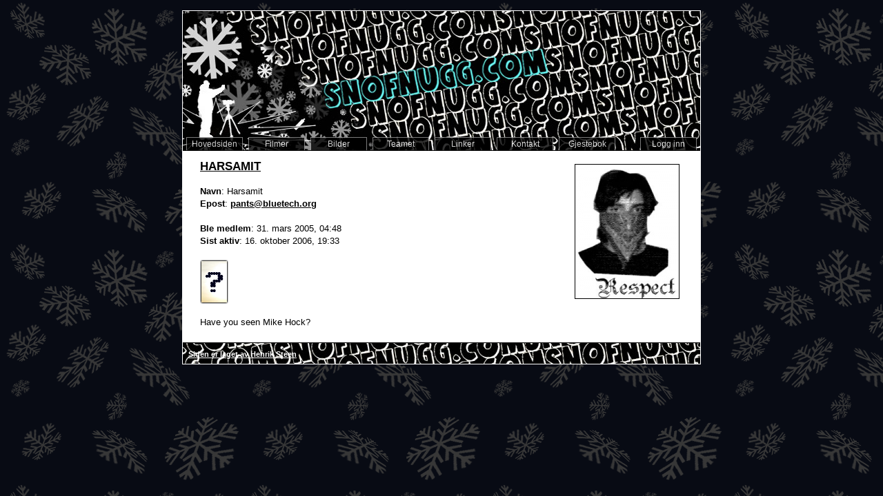

--- FILE ---
content_type: text/html; charset=UTF-8
request_url: https://snofnugg.com/sider/medlem.php?id=18
body_size: 1293
content:
<!DOCTYPE html PUBLIC "-//W3C//DTD XHTML 1.0 Transitional//EN" "http://www.w3.org/TR/xhtml1/DTD/xhtml1-transitional.dtd">
<html xmlns="http://www.w3.org/1999/xhtml">
<head>
<title>Snøfnugg Productions - Profilen til Harsamit</title>
<meta http-equiv="Content-Type" content="text/html; charset=utf-8" />
<meta name="author" content="Henrik Steen, henrist.net" />
<meta name="description" content="Snøfnugg Productions. Filmer, bilder og annet!" />
<meta name="keywords" content="Snøfnugg, Snøfnugg Productions, Henrik Steen, Norge, Buskerud, Drammen, Film, Filmer, Bilder" />

<link rel="shortcut icon" href="/favicon.ico" />
<link href="https://snofnugg.com/themes/theme_september_06/css/style.php" rel="stylesheet" type="text/css" />
<!--<link href="https://snofnugg.com/themes/snofnugg.com/default_texts.css" rel="stylesheet" type="text/css" />-->
<script src="https://snofnugg.com/themes/theme_september_06/default.js" type="text/javascript"></script>

<script type="text/javascript">
function eProtect(before,after) {
	window.location = "mailto:" + before + "@" + after;
}
function eProtectOver(before,after) {
	window.status = "mailto:" + before + "@" + after;
	return true;
}
function eProtectOut() {
	window.status = "";
}
</script>

</head>

<body>









<div id="container">
  <div id="top">
      <div id='rightmenu'>
        <ul>
          <li onmouseover='this.className="over"' onmouseout='this.className=""'>
            <a href='https://snofnugg.com/logginn.php' title="Har du brukernavn og passord så kan du logge inn på sida her!">Logg inn</a>
          </li>
        </ul>
      </div>
      <div id='menu'>
        <ul>
          <li onmouseover='this.className="over"' onmouseout='this.className=""'>
            <a href='https://snofnugg.com/index.php'>Hovedsiden</a>
          </li>
          <li onmouseover='this.className="over"' onmouseout='this.className=""'>
            <a href='https://snofnugg.com/sider/filmer/'>Filmer</a>
			<ul><li><a class="mnuy_upkt" href="https://snofnugg.com/sider/filmer/index.php?s=1">S Filmer</a></li><li><a class="mnuy_upkt" href="https://snofnugg.com/sider/filmer/index.php?s=2">Cinema</a></li><li><a class="mnuy_upkt" href="https://snofnugg.com/sider/filmer/index.php?s=3">Andre Filmer</a></li></ul>
          </li>
          <li onmouseover='this.className="over"' onmouseout='this.className=""'>
            <a href='https://snofnugg.com/sider/gallerier/'>Bilder</a>
          </li>
          <li onmouseover='this.className="over"' onmouseout='this.className=""'>
            <a href="/sider/teamet.php">Teamet</a>
			
			<ul>
			  <li><a class="meny_upkt" href="/sider/teamet.php?id=2">Snow</a></li>
			  <li><a class="meny_upkt" href="/sider/teamet.php?id=3">Cinema</a></li>
			  <li><a class="meny_upkt" href="/sider/teamet.php?id=5">Andre</a></li>
			</ul>          </li>
		  <li onmouseover='this.className="over"' onmouseout='this.className=""'>
		  	<a href="/sider/linker.php">Linker</a>
		  </li>
		  <li onmouseover='this.className="over"' onmouseout='this.className=""'>
		  	<a href="/sider/kontakt.php">Kontakt</a>
		  </li>
		  <li onmouseover='this.className="over"' onmouseout='this.className=""'>
		    <a href='https://snofnugg.com/sider/gjestebok.php'>Gjestebok</a>
		  </li>
        </ul>
      </div>
  </div>

  <div id="content">
	<span class="rightpos margin" style="text-align: right">
		<img src="../imgs/img.php?img=profiler/respect-1112294953.jpg&mw=150&mh=250&q=100" class="border" />
			</span>



<h1>Harsamit</h1>


	<p>
			<div><b>Navn</b>: Harsamit </div>
						<div><b>Epost</b>: <a onMouseOver="eProtectOver('pants','bluetech.org');return true;" onMouseOut='eProtectOut();' href="javascript:eProtect('pants','bluetech.org')">pants<script type="text/javascript">document.write("@");</script>bluetech.org</a></div>
		</p>

<p>
	<div><b>Ble medlem</b>: 31. mars 2005, 04:48</div>
	<div><b>Sist aktiv</b>: 16. oktober 2006, 19:33</div>	</p>

<p>
	<img src="/imgs/grupper/udefinert.gif" alt="Andre" /></p>




<p>
	Have you seen Mike Hock?</p>


</div>

  <div id="bunn"><a href="http://www.henrist.net/">Siden er laget av Henrik Steen</a></div>
</div>

</body>
</html>
<!-- 0,009573 -->

--- FILE ---
content_type: text/css;charset=UTF-8
request_url: https://snofnugg.com/themes/theme_september_06/css/style.php
body_size: 1847
content:
body, td, th, pre {
	font-family: Tahoma, Arial, Helvetica, sans-serif;
	font-size: 13px;
	line-height: 18px;
}

body {
	background-color: #000000;
	background-image: url(/themes/theme_september_06/bg.gif);
	background-position: top left;
	background-repeat: repeat;
	background-attachment: scroll;
	margin-left:0px;
	margin-top:15px;
	margin-right:0px;
	margin-bottom:15px;
	text-align:center;
	/*height:100%;*/
}

body, td, th {
	/*font-family:Verdana, Arial, Helvetica, sans-serif;
	font-size:14px;*/
	color:#000000;
}

hr {
	border:0;
	/*border-top:2pxsolid#1F476D;*/
	border-top:2px solid #000000;
	height:1px;
	text-align:left;
	width:100%;
}

.hr {
	overflow: hidden;
	background-image: url(/imgs/blackdot.gif);
	background-position: top;
	background-repeat: repeat-x;
	height: 3px;
	margin: 0;
	margin-top: 2px;
}

a {
	text-decoration: underline;
	/*color: #68806A;*/
	color: #000000;
	font-weight: bold;
}

a:hover {
/*	color: #68806A;*/
	color: #555555;
	text-decoration: none;
}

#container {
	/*width:700px;*/
	/*height:100%;*/
	margin-left:auto;
	margin-right:auto;
	background-color: #FFFFFF;
	text-align:left;
	padding:0;
	width:750px;
	border: 1px solid #FFFFFF;
}

#tree {
	padding-left:10px;
	padding-right:25px;
	background-color:#FFFFFF;
	text-align:left;
	font-size:11px;
	display:none;
}

.meny {
	color:#003D75;
	font-weight:normal;
	text-transform:uppercase;
}

a.meny:link {
	color:#003D75;
	font-weight:normal;
	text-transform:uppercase;
}

a.meny:visited {
	color:#003D75;
	font-weight:normal;
	text-transform:uppercase;
}

a.meny:hover {
	color:#000000;
	font-weight:normal;
	text-transform:uppercase;
	/*font-variant:small-caps;*/
}

a.meny_upkt:link {
	color:#000044;
	font-size:12px;
	line-height:1.5em;
}

a.meny_upkt:visited {
	color:#000044;
	font-size:12px;
	line-height:1.5em;
}

a.meny_upkt:hover {
	color:#000000;
	font-size:12px;
	line-height:1.5em;
}

form {
	display: inline;
}

ul {
/*	padding:0px;
	margin-top:0px;
	margin-bottom:0px;*/
}

li {
/*	padding-left:0px;*/
}

/*headings*/
h1 {
	padding: 0;
	margin: 0;
}

h2 {
	padding: 0;
	margin: 0;
}

h3 {
	padding: 0;
	margin: 0;
}

h4 {
	padding: 0;
	margin: 0;
}

h5 {
	display:inline;
}

h6 {
	display:inline;
}



/* bilder */

img {
	border: 0;
}

.topleft, .left, .bottomleft {
	float: left;
	margin: 15px;
	margin-left: 0;
}
.topright, .right, .bottomright {
	float: right;
	margin: 15px;
	margin-right: 0;
}
.spec {
	margin-top: 0;
	margin-bottom: 0;
}
.topleft, .topright {
	margin-top: 0;
}
.bottomleft, .bottomright {
	margin-bottom: 0;
}

.border, .blackborder {
	border: 1px solid #000000;
}





.rightpos {
	float: right;
}
.leftpos {
	float: left;
}
.padding {
	padding: 5px;
}
.padding2 {
	padding: 10px;
}
.margin {
	margin: 5px;
}


.dot_x, .dot_y, .dot_top, .dot_bottom, .dot_left, .dot_right {
	background-image: url(/imgs/blackdot.gif);
}
.dot_x, .dot_top, .dot_bottom {
	background-repeat: repeat-x;
}
.dot_y, .dot_left, .dot_right {
	background-repeat: repeat-y;
}
.dot_top {
	background-position: top;
}
.dot_right {
	background-position: right;
}
.dot_bottom {
	background-position: bottom;
}
.dot_left {
	background-position: left;
}
.dot_y, .dot_x {
	background-position: center;
}


#top {
/*	height: 218px;*/
	height: 202px;
	background-color: #000000;
/*	color: #FFFFFF;*/
	color: #000000;
/*	margin: 25px;*/
/*	padding: 20px;*/
	margin: 0px;

	position: relative;
	
	background-image: url(/themes/theme_september_06/toppen2.jpg);
	background-position: top left;
	background-repeat: no-repeat;
/*	background-image: url(img/split.gif);
	background-position: bottom;
	background-repeat: repeat-x;*/
	
/*	border-bottom       : 1px solid #557799;*/
}#content {
	padding: 0;
	margin: 15px 25px -10px 25px;
}

#content .tittel, h2 {
	font-size: 15px;
	font-weight: bold;
	text-transform: uppercase;
	color: #000000/*#68806A;/* var #1F476D;*/
}

#content .overskrift, h1 {
	font-size: 17px;
	font-weight: bold;
	text-transform: uppercase;
	text-decoration: underline;
	color: #000000/*#68806A*/;
/*	padding-bottom: 5px;*/
	margin: 0;
	margin-top: 8pt;
	margin-bottom: 3pt;
}

#content h3 {
	font-weight: bold;
	font-size: 15px;
	color: #000000;
	text-transform: uppercase;
}

#content h4 {
	font-weight: bold;
	font-size: 13px;
	color: #000000;
	text-transform: uppercase;
}

#content p {
	margin: 12px 0 18px;
	padding: 0;
}

a.underlined {
	text-decoration: underline;
}
a.underlined:hover {
	text-decoration: underline;
}#bunn {
	position: relative;
	color: #FFFFFF;

	font-size: 11px;
	text-align: right;
	
	height: 30px;
	
	background-image: url(/themes/theme_september_06/bunnen.jpg);
	background-position: bottom left; 
	background-repeat: no-repeat;
	background-color: #000000;

	padding-top: 0px;
	padding-right: 2px;
	margin-top: 30px;

	border-top: 1px solid #000000;
	
	clear: both;
}

#bunn a {
	position: absolute;
	bottom: 5px;
	left: 3px;
/*	width: 300px;*/
	padding: 0 5px 0 5px;
/*	display: none;*/
	color: #FFFFFF/*#8A9F8C*/;
	filter: alpha(opacity=61, style=0) glow(color=black, strength=5); -moz-opacity: 90%;
}
#bunn a:hover {
	filter: alpha(opacity=100, style=0) glow(color=black, strength=5); -moz-opacity: 90%;
/*	background-color: #FFFFFF;*/
	color: #FFFFFF;
}
/* Begge menyene */
#menu, #rightmenu {
	position: absolute;
	bottom: -1px;
	border-bottom: 1px solid #000000;
	font-size: 12px;
	line-height: 18px;
}

#menu ul, #rightmenu ul {
	margin: 0;
	padding: 0;
	list-style: none;
}

/* Bredden til brikkene */
#menu li, #menu li ul, #rightmenu li {
	width: 80px;
}

/* Alle linker skal være 100% i bredde og høyde */
#menu a, #rightmenu a {
	height: 100%;
	width: 100%;
	font-weight: normal;
}

/* Brikkene */
#menu li, #rightmenu li {
	filter: alpha(opacity=80, style=0);
	/*-moz-opacity: 70%;*/
	opacity: .8;
	list-style: none;
	diaply: inline;
	margin: 0px 5px;
}

/* Linkene */
#menu li a, #rightmenu li a {
	background-color: #000000/*#FBDE98/*#DFB455/*#68806A*/;
	color: /*#33FFFF*/#FFFFFF;
	text-decoration: none;
	text-align: center;
	display: block;
	border: 1px solid #999999;
	border-bottom: 0;
}

/* Linkene, hover */
#menu li a:hover, #rightmenu li a:hover {
	background-color: #000000/*#DFB455/*#8A9F8C*/;
	color: /*#33FFFF*/#64F5F5;
	text-decoration: none;
	border-color: #3D9797;
}



/* Hovedmenyen, menu */

#menu {
	left: 0;
	z-index: 3;
}

#menu ul {
	width: 750px;
	margin: 0;
	padding: 0;
}

#menu li {
	float: left;
}

/* Submeny */

#menu li ul {
	display: none;
	position: absolute;
	border: 1px solid #000000;
/*	border-top: 1px solid #FFFF99;*/
}

#menu li:hover ul, #menu li.over ul {
	display: block;
}

#menu li ul li {
	display: block;
	border: 0;
	z-index: 10;
	clear: both;
	margin: 0;
}

#menu li ul li a {
	background-color: #EEEEEE/*#FBDE98/*#DFB455/*#EEEEEE*/;
	color: /*#33FFFF*/#000000;
	border: 0;
	display: block;
}

#menu li ul li a:hover {
	background-color: #CCCCCC/*#DFB455/*#CCCCCC*/;
	color: /*#33FFFF*/#000000;
	border: 0;
}



/* Høyremenyen, rightmenu */

#rightmenu {
	right: 0;
	z-index: 4;
}

#rightmenu ul {
	width: auto;
	padding-right: 2px;
}

#rightmenu li {
/*	float: right;*/
}




--- FILE ---
content_type: text/javascript
request_url: https://snofnugg.com/themes/theme_september_06/default.js
body_size: 77
content:
	function openPopup(src, width, height) {
		if (!width) width = 300;
		if (!height) height = 400;
		window.open(src,'HenriSt','width='+width+',height='+height+',left=100,top=100,toolbar=No,location=No,scrollbars=Yes,status=No,resizable=No,fullscreen=No');
	}